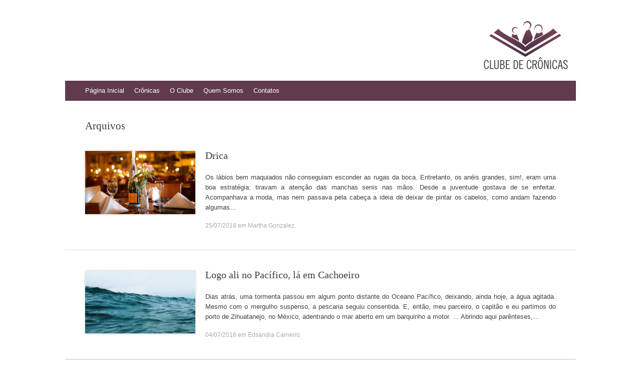

--- FILE ---
content_type: text/html; charset=UTF-8
request_url: https://www.clubedecronicas.com.br/2018/07/
body_size: 8466
content:
<!DOCTYPE html>
<html lang="pt-BR">
<head>
<meta charset="UTF-8" />
<meta name="viewport" content="width=device-width, initial-scale=1" />
<title>julho | 2018 | clube de crônicas</title>
<link rel="profile" href="http://gmpg.org/xfn/11" />
<link rel="pingback" href="https://www.clubedecronicas.com.br/xmlrpc.php" />
<!--[if lt IE 9]>
<script src="https://www.clubedecronicas.com.br/wp-content/themes/expound/js/html5.js" type="text/javascript"></script>
<![endif]-->

<meta name='robots' content='max-image-preview:large' />
<link rel='dns-prefetch' href='//fonts.googleapis.com' />
<link rel='dns-prefetch' href='//s.w.org' />
<link rel="alternate" type="application/rss+xml" title="Feed para clube de crônicas &raquo;" href="https://www.clubedecronicas.com.br/feed/" />
<link rel="alternate" type="application/rss+xml" title="Feed de comentários para clube de crônicas &raquo;" href="https://www.clubedecronicas.com.br/comments/feed/" />
<script type="text/javascript">
window._wpemojiSettings = {"baseUrl":"https:\/\/s.w.org\/images\/core\/emoji\/14.0.0\/72x72\/","ext":".png","svgUrl":"https:\/\/s.w.org\/images\/core\/emoji\/14.0.0\/svg\/","svgExt":".svg","source":{"concatemoji":"https:\/\/www.clubedecronicas.com.br\/wp-includes\/js\/wp-emoji-release.min.js?ver=6.0.11"}};
/*! This file is auto-generated */
!function(e,a,t){var n,r,o,i=a.createElement("canvas"),p=i.getContext&&i.getContext("2d");function s(e,t){var a=String.fromCharCode,e=(p.clearRect(0,0,i.width,i.height),p.fillText(a.apply(this,e),0,0),i.toDataURL());return p.clearRect(0,0,i.width,i.height),p.fillText(a.apply(this,t),0,0),e===i.toDataURL()}function c(e){var t=a.createElement("script");t.src=e,t.defer=t.type="text/javascript",a.getElementsByTagName("head")[0].appendChild(t)}for(o=Array("flag","emoji"),t.supports={everything:!0,everythingExceptFlag:!0},r=0;r<o.length;r++)t.supports[o[r]]=function(e){if(!p||!p.fillText)return!1;switch(p.textBaseline="top",p.font="600 32px Arial",e){case"flag":return s([127987,65039,8205,9895,65039],[127987,65039,8203,9895,65039])?!1:!s([55356,56826,55356,56819],[55356,56826,8203,55356,56819])&&!s([55356,57332,56128,56423,56128,56418,56128,56421,56128,56430,56128,56423,56128,56447],[55356,57332,8203,56128,56423,8203,56128,56418,8203,56128,56421,8203,56128,56430,8203,56128,56423,8203,56128,56447]);case"emoji":return!s([129777,127995,8205,129778,127999],[129777,127995,8203,129778,127999])}return!1}(o[r]),t.supports.everything=t.supports.everything&&t.supports[o[r]],"flag"!==o[r]&&(t.supports.everythingExceptFlag=t.supports.everythingExceptFlag&&t.supports[o[r]]);t.supports.everythingExceptFlag=t.supports.everythingExceptFlag&&!t.supports.flag,t.DOMReady=!1,t.readyCallback=function(){t.DOMReady=!0},t.supports.everything||(n=function(){t.readyCallback()},a.addEventListener?(a.addEventListener("DOMContentLoaded",n,!1),e.addEventListener("load",n,!1)):(e.attachEvent("onload",n),a.attachEvent("onreadystatechange",function(){"complete"===a.readyState&&t.readyCallback()})),(e=t.source||{}).concatemoji?c(e.concatemoji):e.wpemoji&&e.twemoji&&(c(e.twemoji),c(e.wpemoji)))}(window,document,window._wpemojiSettings);
</script>
<style type="text/css">
img.wp-smiley,
img.emoji {
	display: inline !important;
	border: none !important;
	box-shadow: none !important;
	height: 1em !important;
	width: 1em !important;
	margin: 0 0.07em !important;
	vertical-align: -0.1em !important;
	background: none !important;
	padding: 0 !important;
}
</style>
	<link rel='stylesheet' id='scap.flashblock-css'  href='https://www.clubedecronicas.com.br/wp-content/plugins/compact-wp-audio-player/css/flashblock.css?ver=6.0.11' type='text/css' media='all' />
<link rel='stylesheet' id='scap.player-css'  href='https://www.clubedecronicas.com.br/wp-content/plugins/compact-wp-audio-player/css/player.css?ver=6.0.11' type='text/css' media='all' />
<link rel='stylesheet' id='wp-block-library-css'  href='https://www.clubedecronicas.com.br/wp-includes/css/dist/block-library/style.min.css?ver=6.0.11' type='text/css' media='all' />
<style id='global-styles-inline-css' type='text/css'>
body{--wp--preset--color--black: #000000;--wp--preset--color--cyan-bluish-gray: #abb8c3;--wp--preset--color--white: #ffffff;--wp--preset--color--pale-pink: #f78da7;--wp--preset--color--vivid-red: #cf2e2e;--wp--preset--color--luminous-vivid-orange: #ff6900;--wp--preset--color--luminous-vivid-amber: #fcb900;--wp--preset--color--light-green-cyan: #7bdcb5;--wp--preset--color--vivid-green-cyan: #00d084;--wp--preset--color--pale-cyan-blue: #8ed1fc;--wp--preset--color--vivid-cyan-blue: #0693e3;--wp--preset--color--vivid-purple: #9b51e0;--wp--preset--gradient--vivid-cyan-blue-to-vivid-purple: linear-gradient(135deg,rgba(6,147,227,1) 0%,rgb(155,81,224) 100%);--wp--preset--gradient--light-green-cyan-to-vivid-green-cyan: linear-gradient(135deg,rgb(122,220,180) 0%,rgb(0,208,130) 100%);--wp--preset--gradient--luminous-vivid-amber-to-luminous-vivid-orange: linear-gradient(135deg,rgba(252,185,0,1) 0%,rgba(255,105,0,1) 100%);--wp--preset--gradient--luminous-vivid-orange-to-vivid-red: linear-gradient(135deg,rgba(255,105,0,1) 0%,rgb(207,46,46) 100%);--wp--preset--gradient--very-light-gray-to-cyan-bluish-gray: linear-gradient(135deg,rgb(238,238,238) 0%,rgb(169,184,195) 100%);--wp--preset--gradient--cool-to-warm-spectrum: linear-gradient(135deg,rgb(74,234,220) 0%,rgb(151,120,209) 20%,rgb(207,42,186) 40%,rgb(238,44,130) 60%,rgb(251,105,98) 80%,rgb(254,248,76) 100%);--wp--preset--gradient--blush-light-purple: linear-gradient(135deg,rgb(255,206,236) 0%,rgb(152,150,240) 100%);--wp--preset--gradient--blush-bordeaux: linear-gradient(135deg,rgb(254,205,165) 0%,rgb(254,45,45) 50%,rgb(107,0,62) 100%);--wp--preset--gradient--luminous-dusk: linear-gradient(135deg,rgb(255,203,112) 0%,rgb(199,81,192) 50%,rgb(65,88,208) 100%);--wp--preset--gradient--pale-ocean: linear-gradient(135deg,rgb(255,245,203) 0%,rgb(182,227,212) 50%,rgb(51,167,181) 100%);--wp--preset--gradient--electric-grass: linear-gradient(135deg,rgb(202,248,128) 0%,rgb(113,206,126) 100%);--wp--preset--gradient--midnight: linear-gradient(135deg,rgb(2,3,129) 0%,rgb(40,116,252) 100%);--wp--preset--duotone--dark-grayscale: url('#wp-duotone-dark-grayscale');--wp--preset--duotone--grayscale: url('#wp-duotone-grayscale');--wp--preset--duotone--purple-yellow: url('#wp-duotone-purple-yellow');--wp--preset--duotone--blue-red: url('#wp-duotone-blue-red');--wp--preset--duotone--midnight: url('#wp-duotone-midnight');--wp--preset--duotone--magenta-yellow: url('#wp-duotone-magenta-yellow');--wp--preset--duotone--purple-green: url('#wp-duotone-purple-green');--wp--preset--duotone--blue-orange: url('#wp-duotone-blue-orange');--wp--preset--font-size--small: 13px;--wp--preset--font-size--medium: 20px;--wp--preset--font-size--large: 36px;--wp--preset--font-size--x-large: 42px;}.has-black-color{color: var(--wp--preset--color--black) !important;}.has-cyan-bluish-gray-color{color: var(--wp--preset--color--cyan-bluish-gray) !important;}.has-white-color{color: var(--wp--preset--color--white) !important;}.has-pale-pink-color{color: var(--wp--preset--color--pale-pink) !important;}.has-vivid-red-color{color: var(--wp--preset--color--vivid-red) !important;}.has-luminous-vivid-orange-color{color: var(--wp--preset--color--luminous-vivid-orange) !important;}.has-luminous-vivid-amber-color{color: var(--wp--preset--color--luminous-vivid-amber) !important;}.has-light-green-cyan-color{color: var(--wp--preset--color--light-green-cyan) !important;}.has-vivid-green-cyan-color{color: var(--wp--preset--color--vivid-green-cyan) !important;}.has-pale-cyan-blue-color{color: var(--wp--preset--color--pale-cyan-blue) !important;}.has-vivid-cyan-blue-color{color: var(--wp--preset--color--vivid-cyan-blue) !important;}.has-vivid-purple-color{color: var(--wp--preset--color--vivid-purple) !important;}.has-black-background-color{background-color: var(--wp--preset--color--black) !important;}.has-cyan-bluish-gray-background-color{background-color: var(--wp--preset--color--cyan-bluish-gray) !important;}.has-white-background-color{background-color: var(--wp--preset--color--white) !important;}.has-pale-pink-background-color{background-color: var(--wp--preset--color--pale-pink) !important;}.has-vivid-red-background-color{background-color: var(--wp--preset--color--vivid-red) !important;}.has-luminous-vivid-orange-background-color{background-color: var(--wp--preset--color--luminous-vivid-orange) !important;}.has-luminous-vivid-amber-background-color{background-color: var(--wp--preset--color--luminous-vivid-amber) !important;}.has-light-green-cyan-background-color{background-color: var(--wp--preset--color--light-green-cyan) !important;}.has-vivid-green-cyan-background-color{background-color: var(--wp--preset--color--vivid-green-cyan) !important;}.has-pale-cyan-blue-background-color{background-color: var(--wp--preset--color--pale-cyan-blue) !important;}.has-vivid-cyan-blue-background-color{background-color: var(--wp--preset--color--vivid-cyan-blue) !important;}.has-vivid-purple-background-color{background-color: var(--wp--preset--color--vivid-purple) !important;}.has-black-border-color{border-color: var(--wp--preset--color--black) !important;}.has-cyan-bluish-gray-border-color{border-color: var(--wp--preset--color--cyan-bluish-gray) !important;}.has-white-border-color{border-color: var(--wp--preset--color--white) !important;}.has-pale-pink-border-color{border-color: var(--wp--preset--color--pale-pink) !important;}.has-vivid-red-border-color{border-color: var(--wp--preset--color--vivid-red) !important;}.has-luminous-vivid-orange-border-color{border-color: var(--wp--preset--color--luminous-vivid-orange) !important;}.has-luminous-vivid-amber-border-color{border-color: var(--wp--preset--color--luminous-vivid-amber) !important;}.has-light-green-cyan-border-color{border-color: var(--wp--preset--color--light-green-cyan) !important;}.has-vivid-green-cyan-border-color{border-color: var(--wp--preset--color--vivid-green-cyan) !important;}.has-pale-cyan-blue-border-color{border-color: var(--wp--preset--color--pale-cyan-blue) !important;}.has-vivid-cyan-blue-border-color{border-color: var(--wp--preset--color--vivid-cyan-blue) !important;}.has-vivid-purple-border-color{border-color: var(--wp--preset--color--vivid-purple) !important;}.has-vivid-cyan-blue-to-vivid-purple-gradient-background{background: var(--wp--preset--gradient--vivid-cyan-blue-to-vivid-purple) !important;}.has-light-green-cyan-to-vivid-green-cyan-gradient-background{background: var(--wp--preset--gradient--light-green-cyan-to-vivid-green-cyan) !important;}.has-luminous-vivid-amber-to-luminous-vivid-orange-gradient-background{background: var(--wp--preset--gradient--luminous-vivid-amber-to-luminous-vivid-orange) !important;}.has-luminous-vivid-orange-to-vivid-red-gradient-background{background: var(--wp--preset--gradient--luminous-vivid-orange-to-vivid-red) !important;}.has-very-light-gray-to-cyan-bluish-gray-gradient-background{background: var(--wp--preset--gradient--very-light-gray-to-cyan-bluish-gray) !important;}.has-cool-to-warm-spectrum-gradient-background{background: var(--wp--preset--gradient--cool-to-warm-spectrum) !important;}.has-blush-light-purple-gradient-background{background: var(--wp--preset--gradient--blush-light-purple) !important;}.has-blush-bordeaux-gradient-background{background: var(--wp--preset--gradient--blush-bordeaux) !important;}.has-luminous-dusk-gradient-background{background: var(--wp--preset--gradient--luminous-dusk) !important;}.has-pale-ocean-gradient-background{background: var(--wp--preset--gradient--pale-ocean) !important;}.has-electric-grass-gradient-background{background: var(--wp--preset--gradient--electric-grass) !important;}.has-midnight-gradient-background{background: var(--wp--preset--gradient--midnight) !important;}.has-small-font-size{font-size: var(--wp--preset--font-size--small) !important;}.has-medium-font-size{font-size: var(--wp--preset--font-size--medium) !important;}.has-large-font-size{font-size: var(--wp--preset--font-size--large) !important;}.has-x-large-font-size{font-size: var(--wp--preset--font-size--x-large) !important;}
</style>
<link rel='stylesheet' id='et_monarch-open-sans-css'  href='https://fonts.googleapis.com/css?family=Open+Sans:400,700' type='text/css' media='all' />
<link rel='stylesheet' id='et_monarch-css-css'  href='https://www.clubedecronicas.com.br/wp-content/plugins/monarch/css/style.css?ver=1.2.3' type='text/css' media='all' />
<link rel='stylesheet' id='prtfl_stylesheet-css'  href='https://www.clubedecronicas.com.br/wp-content/plugins/portfolio/css/style.css?ver=2.58' type='text/css' media='all' />
<link rel='stylesheet' id='prtfl_lightbox_stylesheet-css'  href='https://www.clubedecronicas.com.br/wp-content/plugins/portfolio/fancybox/jquery.fancybox.min.css?ver=2.58' type='text/css' media='all' />
<link rel='stylesheet' id='essential-grid-plugin-settings-css'  href='https://www.clubedecronicas.com.br/wp-content/plugins/essential-grid/public/assets/css/settings.css?ver=1.1.0' type='text/css' media='all' />
<link rel='stylesheet' id='tp-open-sans-css'  href='https://fonts.googleapis.com/css?family=Open+Sans%3A300%2C400%2C600%2C700%2C800&#038;ver=6.0.11' type='text/css' media='all' />
<link rel='stylesheet' id='tp-raleway-css'  href='https://fonts.googleapis.com/css?family=Raleway%3A100%2C200%2C300%2C400%2C500%2C600%2C700%2C800%2C900&#038;ver=6.0.11' type='text/css' media='all' />
<link rel='stylesheet' id='tp-droid-serif-css'  href='https://fonts.googleapis.com/css?family=Droid+Serif%3A400%2C700&#038;ver=6.0.11' type='text/css' media='all' />
<link rel='stylesheet' id='expound-style-css'  href='https://www.clubedecronicas.com.br/wp-content/themes/expound/style.css?ver=20140129' type='text/css' media='all' />
<style id='akismet-widget-style-inline-css' type='text/css'>

			.a-stats {
				--akismet-color-mid-green: #357b49;
				--akismet-color-white: #fff;
				--akismet-color-light-grey: #f6f7f7;

				max-width: 350px;
				width: auto;
			}

			.a-stats * {
				all: unset;
				box-sizing: border-box;
			}

			.a-stats strong {
				font-weight: 600;
			}

			.a-stats a.a-stats__link,
			.a-stats a.a-stats__link:visited,
			.a-stats a.a-stats__link:active {
				background: var(--akismet-color-mid-green);
				border: none;
				box-shadow: none;
				border-radius: 8px;
				color: var(--akismet-color-white);
				cursor: pointer;
				display: block;
				font-family: -apple-system, BlinkMacSystemFont, 'Segoe UI', 'Roboto', 'Oxygen-Sans', 'Ubuntu', 'Cantarell', 'Helvetica Neue', sans-serif;
				font-weight: 500;
				padding: 12px;
				text-align: center;
				text-decoration: none;
				transition: all 0.2s ease;
			}

			/* Extra specificity to deal with TwentyTwentyOne focus style */
			.widget .a-stats a.a-stats__link:focus {
				background: var(--akismet-color-mid-green);
				color: var(--akismet-color-white);
				text-decoration: none;
			}

			.a-stats a.a-stats__link:hover {
				filter: brightness(110%);
				box-shadow: 0 4px 12px rgba(0, 0, 0, 0.06), 0 0 2px rgba(0, 0, 0, 0.16);
			}

			.a-stats .count {
				color: var(--akismet-color-white);
				display: block;
				font-size: 1.5em;
				line-height: 1.4;
				padding: 0 13px;
				white-space: nowrap;
			}
		
</style>
<script type='text/javascript' src='https://www.clubedecronicas.com.br/wp-content/plugins/compact-wp-audio-player/js/soundmanager2-nodebug-jsmin.js?ver=6.0.11' id='scap.soundmanager2-js'></script>
<script type='text/javascript' src='https://www.clubedecronicas.com.br/wp-includes/js/jquery/jquery.min.js?ver=3.6.0' id='jquery-core-js'></script>
<script type='text/javascript' src='https://www.clubedecronicas.com.br/wp-includes/js/jquery/jquery-migrate.min.js?ver=3.3.2' id='jquery-migrate-js'></script>
<script type='text/javascript' src='https://www.clubedecronicas.com.br/wp-content/plugins/essential-grid/public/assets/js/lightbox.js?ver=1.1.0' id='themepunchboxext-js'></script>
<script type='text/javascript' src='https://www.clubedecronicas.com.br/wp-content/plugins/essential-grid/public/assets/js/jquery.themepunch.tools.min.js?ver=1.1.0' id='tp-tools-js'></script>
<script type='text/javascript' src='https://www.clubedecronicas.com.br/wp-content/plugins/essential-grid/public/assets/js/jquery.themepunch.essential.min.js?ver=1.1.0' id='essential-grid-essential-grid-script-js'></script>
<script type='text/javascript' src='https://www.clubedecronicas.com.br/wp-content/sedlex/inline_scripts/0204744717c54d9f72e7c570a32bafdbde45a40e.js?ver=20260117' id='sedlex_scripts-js'></script>
<link rel="https://api.w.org/" href="https://www.clubedecronicas.com.br/wp-json/" /><link rel="EditURI" type="application/rsd+xml" title="RSD" href="https://www.clubedecronicas.com.br/xmlrpc.php?rsd" />
<link rel="wlwmanifest" type="application/wlwmanifest+xml" href="https://www.clubedecronicas.com.br/wp-includes/wlwmanifest.xml" /> 
<meta name="generator" content="WordPress 6.0.11" />
<style type="text/css" id="et-social-custom-css">
				 
			</style><link rel="shortcut icon" href="http://www.clubedecronicas.com.br/wp-content/uploads/2015/07/favicon.ico" >
	<style type="text/css">
	        .site-title a,
        .site-title a:hover,
        .site-description {
			color: #c9c9c9;
        }
	
		</style>
	<style type="text/css" id="custom-background-css">
body.custom-background { background-color: #ffffff; }
</style>
	<!-- ## NXS/OG ## --><!-- ## NXSOGTAGS ## --><!-- ## NXS/OG ## -->
</head>

<body class="archive date custom-background et_monarch prtfl_ group-blog expound-full-width">
<script>
  window.fbAsyncInit = function() {
    FB.init({
      appId      : '1446423505666719',
      xfbml      : true,
      version    : 'v2.4'
    });
  };

  (function(d, s, id){
     var js, fjs = d.getElementsByTagName(s)[0];
     if (d.getElementById(id)) {return;}
     js = d.createElement(s); js.id = id;
     js.src = "//connect.facebook.net/en_US/sdk.js";
     fjs.parentNode.insertBefore(js, fjs);
   }(document, 'script', 'facebook-jssdk'));
</script>
<div id="page" class="hfeed site">
		<header id="masthead" class="site-header" role="banner">
		<div class="site-branding">
			<div class="site-title-group">
				<h1 class="site-title"><a href="https://www.clubedecronicas.com.br/"><img width="200" height="100" src="http://clubedecronicas.com.br/wp-content/uploads/2014/11/logo.png"/></a></h1>
				<h2 class="site-description"></h2>
			</div>
		</div>

		<nav id="site-navigation" class="navigation-main" role="navigation">
			<h1 class="menu-toggle">Menu</h1>
			<a class="skip-link screen-reader-text" href="#content">Pular para o conteúdo</a>

			<div class="menu-principal-container"><ul id="menu-principal" class="menu"><li id="menu-item-78" class="menu-item menu-item-type-custom menu-item-object-custom menu-item-home menu-item-78"><a href="http://www.clubedecronicas.com.br/">Página Inicial</a></li>
<li id="menu-item-20" class="menu-item menu-item-type-post_type menu-item-object-page menu-item-home menu-item-has-children menu-item-20"><a href="https://www.clubedecronicas.com.br/cronicas/">Crônicas</a>
<ul class="sub-menu">
	<li id="menu-item-87" class="menu-item menu-item-type-post_type menu-item-object-page menu-item-87"><a href="https://www.clubedecronicas.com.br/cronicas/cristina/">Cristina</a></li>
	<li id="menu-item-88" class="menu-item menu-item-type-post_type menu-item-object-page menu-item-88"><a href="https://www.clubedecronicas.com.br/cronicas/edsandra/">Edsandra</a></li>
	<li id="menu-item-89" class="menu-item menu-item-type-post_type menu-item-object-page menu-item-89"><a href="https://www.clubedecronicas.com.br/cronicas/martha/">Martha</a></li>
	<li id="menu-item-95" class="menu-item menu-item-type-post_type menu-item-object-page menu-item-95"><a href="https://www.clubedecronicas.com.br/cronicas/convidados/">Convidados</a></li>
</ul>
</li>
<li id="menu-item-75" class="menu-item menu-item-type-post_type menu-item-object-page menu-item-75"><a href="https://www.clubedecronicas.com.br/o-clube/">O Clube</a></li>
<li id="menu-item-77" class="menu-item menu-item-type-post_type menu-item-object-page menu-item-77"><a href="https://www.clubedecronicas.com.br/quem-somos/">Quem Somos</a></li>
<li id="menu-item-18" class="menu-item menu-item-type-post_type menu-item-object-page menu-item-18"><a href="https://www.clubedecronicas.com.br/contatos/">Contatos</a></li>
</ul></div>								</nav><!-- #site-navigation -->
	</header><!-- #masthead -->
	
	<div id="main" class="site-main">

	<div id="primary" class="content-area">
		<div id="content" class="site-content" role="main">
		<h2 style="padding:40px 0 0 40px;font-size:1.6em;">Arquivos</h2>

			
				
<article id="post-2160" class="post-2160 post type-post status-publish format-standard has-post-thumbnail hentry category-martha tag-idosa tag-medico tag-meia-idade">

		<div class="entry-thumbnail">
		<a href="https://www.clubedecronicas.com.br/drica/"><img width="220" height="126" src="https://www.clubedecronicas.com.br/wp-content/uploads/2018/07/jantar-drica-220x126.png" class="attachment-post-thumbnail size-post-thumbnail wp-post-image" alt="" /></a>
	</div>
	
	<header class="entry-header">
		<h1 class="entry-title"><a href="https://www.clubedecronicas.com.br/drica/" rel="bookmark">Drica</a></h1>
	</header><!-- .entry-header -->

	<div class="entry-summary">
		<p>Os lábios bem maquiados não conseguiam esconder as rugas da boca. Entretanto, os anéis grandes, sim!, eram uma boa estratégia: tiravam a atenção das manchas senis nas mãos. Desde a juventude gostava de se enfeitar. Acompanhava a moda, mas nem passava pela cabeça a ideia de deixar de pintar os cabelos, como andam fazendo algumas&hellip;</p>
	</div><!-- .entry-summary -->

	<footer class="entry-meta" name="mrock">
		<a class="entry-date" href="https://www.clubedecronicas.com.br/drica/">25/07/2018</a> em Martha Gonzalez.	</footer><!-- .entry-meta -->
</article><!-- #post-## -->

				
			
				
<article id="post-2153" class="post-2153 post type-post status-publish format-standard has-post-thumbnail hentry category-edsandra tag-cachoeiro-de-itapemirim tag-edsandra-carneiro tag-infancia tag-lembrancas tag-marataizes tag-mexico tag-oceano-pacifico tag-recordacoes tag-zihuatanejo">

		<div class="entry-thumbnail">
		<a href="https://www.clubedecronicas.com.br/logo-ali-no-pacifico-la-em-cachoeiro/"><img width="220" height="126" src="https://www.clubedecronicas.com.br/wp-content/uploads/2018/07/thierry-meier-219007-unsplash-ClubeCronicas-logo_ali_no_pacifico-220x126.jpg" class="attachment-post-thumbnail size-post-thumbnail wp-post-image" alt="" loading="lazy" srcset="https://www.clubedecronicas.com.br/wp-content/uploads/2018/07/thierry-meier-219007-unsplash-ClubeCronicas-logo_ali_no_pacifico-220x126.jpg 220w, https://www.clubedecronicas.com.br/wp-content/uploads/2018/07/thierry-meier-219007-unsplash-ClubeCronicas-logo_ali_no_pacifico-450x260.jpg 450w" sizes="(max-width: 220px) 100vw, 220px" /></a>
	</div>
	
	<header class="entry-header">
		<h1 class="entry-title"><a href="https://www.clubedecronicas.com.br/logo-ali-no-pacifico-la-em-cachoeiro/" rel="bookmark">Logo ali no Pacífico, lá em Cachoeiro</a></h1>
	</header><!-- .entry-header -->

	<div class="entry-summary">
		<p>Dias atrás, uma tormenta passou em algum ponto distante do Oceano Pacífico, deixando, ainda hoje, a água agitada. Mesmo com o mergulho suspenso, a pescaria seguiu consentida. E, então, meu parceiro, o capitão e eu partimos do porto de Zihuatanejo, no México, adentrando o mar aberto em um barquinho a motor. &#8230; Abrindo aqui parênteses,&hellip;</p>
	</div><!-- .entry-summary -->

	<footer class="entry-meta" name="mrock">
		<a class="entry-date" href="https://www.clubedecronicas.com.br/logo-ali-no-pacifico-la-em-cachoeiro/">04/07/2018</a> em Edsandra Carneiro.	</footer><!-- .entry-meta -->
</article><!-- #post-## -->

				
			
		</div><!-- #content -->
	</div><!-- #primary -->

	<div id="secondary" class="widget-area" role="complementary">
							</div><!-- #secondary -->
	</div><!-- #main -->

	<footer id="colophon" class="site-footer" role="contentinfo">
<!-- mrock changed here -->
<div class="posts-bottom">
</div>
<div class="rodapes">
		<div class="rodape-1" style="display:table-cell;">
		<li id="text-3" class="widget-ímpar widget primeiro widget-1 widget widget_text">			<div class="textwidget">Clube de Crônicas</br>
Vitória, Brasil</br>
Amsterdam, Holanda</br>
<a href="mailto:contato@clubedecronicas.com.br">contato@clubedecronicas.com.br</a></br></br>
<a style="float:left; margin:0 10px 0 0;" target="_blank" href="https://www.facebook.com/pages/Clube-de-Cr%C3%B4nicas/1589268261356072?ref=hl" rel="noopener"><img src="http://www.clubedecronicas.com.br/wp-content/uploads/2014/12/icon-face.png"/></a>
<a style="float:left; margin:0 10px 0 0" target="_blank" href="https://twitter.com/clubedecronicas" rel="noopener"><img src="http://www.clubedecronicas.com.br/wp-content/uploads/2014/12/icon-twiter.png"/></a>
<a style="float:left; margin:0 10px 0 0" target="_blank" href="https://www.youtube.com/channel/UCdRg9lSLDtjG6pDvqT8Wq0g" rel="noopener"><img src="http://www.clubedecronicas.com.br/wp-content/uploads/2014/12/icon-youtube.png"/></a>



</div>
		</li>
<li id="fblikebox_widget_shortcode-3" class="widget-even último widget widget-2 widget widget_fblikebox_widget_shortcode"><h2 class="widgettitle"></h2>
		<div id="fb-root"></div>
		<script>
		  window.fbAsyncInit = function() {
			FB.init({
			  appId      : '846720078759202',
			  xfbml      : true,
			  version    : 'v2.4'
			});
		  };
		(function(d, s, id) {
		  var js, fjs = d.getElementsByTagName(s)[0];
		  if (d.getElementById(id)) return;
		  js = d.createElement(s); js.id = id;
		  js.src = "//connect.facebook.net/en_US/sdk.js#xfbml=1&version=v2.4&appId=846720078759202";
		  fjs.parentNode.insertBefore(js, fjs);
		}(document, 'script', 'facebook-jssdk'));
		</script>

		<div class="fb-page" data-href="https://www.facebook.com/clubedecronicas" data-width="250" data-height="" data-small-header="false" data-adapt-container-width="false" data-hide-cover="false" data-show-facepile="false" data-show-posts="false"><div class="fb-xfbml-parse-ignore"><blockquote cite="https://www.facebook.com/facebook"><a href="https://www.facebook.com/facebook">Facebook</a></blockquote></div></div>
				</li>
		</div>
		<div class="rodape-2" style="display:table-cell;">
		<li id="archives-3" class="widget-ímpar último widget widget primeiro widget-1 widget widget_archive"><h2 class="widgettitle">Arquivos</h2>

			<ul>
					<li><a href='https://www.clubedecronicas.com.br/2021/02/'>fevereiro 2021</a>&nbsp;(2)</li>
	<li><a href='https://www.clubedecronicas.com.br/2020/12/'>dezembro 2020</a>&nbsp;(2)</li>
	<li><a href='https://www.clubedecronicas.com.br/2020/11/'>novembro 2020</a>&nbsp;(2)</li>
	<li><a href='https://www.clubedecronicas.com.br/2020/10/'>outubro 2020</a>&nbsp;(2)</li>
	<li><a href='https://www.clubedecronicas.com.br/2020/09/'>setembro 2020</a>&nbsp;(2)</li>
	<li><a href='https://www.clubedecronicas.com.br/2020/08/'>agosto 2020</a>&nbsp;(2)</li>
	<li><a href='https://www.clubedecronicas.com.br/2020/07/'>julho 2020</a>&nbsp;(2)</li>
	<li><a href='https://www.clubedecronicas.com.br/2020/06/'>junho 2020</a>&nbsp;(4)</li>
	<li><a href='https://www.clubedecronicas.com.br/2020/05/'>maio 2020</a>&nbsp;(3)</li>
	<li><a href='https://www.clubedecronicas.com.br/2020/04/'>abril 2020</a>&nbsp;(10)</li>
	<li><a href='https://www.clubedecronicas.com.br/2020/03/'>março 2020</a>&nbsp;(7)</li>
	<li><a href='https://www.clubedecronicas.com.br/2020/02/'>fevereiro 2020</a>&nbsp;(19)</li>
	<li><a href='https://www.clubedecronicas.com.br/2019/01/'>janeiro 2019</a>&nbsp;(1)</li>
	<li><a href='https://www.clubedecronicas.com.br/2018/10/'>outubro 2018</a>&nbsp;(2)</li>
	<li><a href='https://www.clubedecronicas.com.br/2018/09/'>setembro 2018</a>&nbsp;(3)</li>
	<li><a href='https://www.clubedecronicas.com.br/2018/07/' aria-current="page">julho 2018</a>&nbsp;(2)</li>
	<li><a href='https://www.clubedecronicas.com.br/2018/06/'>junho 2018</a>&nbsp;(3)</li>
	<li><a href='https://www.clubedecronicas.com.br/2018/05/'>maio 2018</a>&nbsp;(1)</li>
	<li><a href='https://www.clubedecronicas.com.br/2018/04/'>abril 2018</a>&nbsp;(3)</li>
	<li><a href='https://www.clubedecronicas.com.br/2018/03/'>março 2018</a>&nbsp;(2)</li>
	<li><a href='https://www.clubedecronicas.com.br/2018/02/'>fevereiro 2018</a>&nbsp;(1)</li>
	<li><a href='https://www.clubedecronicas.com.br/2018/01/'>janeiro 2018</a>&nbsp;(3)</li>
	<li><a href='https://www.clubedecronicas.com.br/2017/12/'>dezembro 2017</a>&nbsp;(3)</li>
	<li><a href='https://www.clubedecronicas.com.br/2017/11/'>novembro 2017</a>&nbsp;(2)</li>
	<li><a href='https://www.clubedecronicas.com.br/2017/10/'>outubro 2017</a>&nbsp;(3)</li>
	<li><a href='https://www.clubedecronicas.com.br/2017/09/'>setembro 2017</a>&nbsp;(3)</li>
	<li><a href='https://www.clubedecronicas.com.br/2017/08/'>agosto 2017</a>&nbsp;(5)</li>
	<li><a href='https://www.clubedecronicas.com.br/2017/07/'>julho 2017</a>&nbsp;(4)</li>
	<li><a href='https://www.clubedecronicas.com.br/2017/06/'>junho 2017</a>&nbsp;(4)</li>
	<li><a href='https://www.clubedecronicas.com.br/2017/05/'>maio 2017</a>&nbsp;(4)</li>
	<li><a href='https://www.clubedecronicas.com.br/2017/04/'>abril 2017</a>&nbsp;(2)</li>
	<li><a href='https://www.clubedecronicas.com.br/2017/03/'>março 2017</a>&nbsp;(5)</li>
	<li><a href='https://www.clubedecronicas.com.br/2017/02/'>fevereiro 2017</a>&nbsp;(4)</li>
	<li><a href='https://www.clubedecronicas.com.br/2017/01/'>janeiro 2017</a>&nbsp;(7)</li>
	<li><a href='https://www.clubedecronicas.com.br/2016/12/'>dezembro 2016</a>&nbsp;(4)</li>
	<li><a href='https://www.clubedecronicas.com.br/2016/11/'>novembro 2016</a>&nbsp;(6)</li>
	<li><a href='https://www.clubedecronicas.com.br/2016/10/'>outubro 2016</a>&nbsp;(5)</li>
	<li><a href='https://www.clubedecronicas.com.br/2016/09/'>setembro 2016</a>&nbsp;(5)</li>
	<li><a href='https://www.clubedecronicas.com.br/2016/08/'>agosto 2016</a>&nbsp;(6)</li>
	<li><a href='https://www.clubedecronicas.com.br/2016/07/'>julho 2016</a>&nbsp;(6)</li>
	<li><a href='https://www.clubedecronicas.com.br/2016/06/'>junho 2016</a>&nbsp;(8)</li>
	<li><a href='https://www.clubedecronicas.com.br/2016/05/'>maio 2016</a>&nbsp;(7)</li>
	<li><a href='https://www.clubedecronicas.com.br/2016/04/'>abril 2016</a>&nbsp;(5)</li>
	<li><a href='https://www.clubedecronicas.com.br/2016/03/'>março 2016</a>&nbsp;(7)</li>
	<li><a href='https://www.clubedecronicas.com.br/2016/02/'>fevereiro 2016</a>&nbsp;(7)</li>
	<li><a href='https://www.clubedecronicas.com.br/2016/01/'>janeiro 2016</a>&nbsp;(5)</li>
	<li><a href='https://www.clubedecronicas.com.br/2015/12/'>dezembro 2015</a>&nbsp;(7)</li>
	<li><a href='https://www.clubedecronicas.com.br/2015/11/'>novembro 2015</a>&nbsp;(7)</li>
	<li><a href='https://www.clubedecronicas.com.br/2015/10/'>outubro 2015</a>&nbsp;(13)</li>
	<li><a href='https://www.clubedecronicas.com.br/2015/09/'>setembro 2015</a>&nbsp;(14)</li>
	<li><a href='https://www.clubedecronicas.com.br/2015/08/'>agosto 2015</a>&nbsp;(13)</li>
	<li><a href='https://www.clubedecronicas.com.br/2015/07/'>julho 2015</a>&nbsp;(8)</li>
			</ul>

			</li>
		</div>
</div>
<!-- mrock changed here eof -->

		<div class="site-info">
			@ 2015 - todos os direitos reservados - desenvolvido por <a href="http://greenlightcomunicacao.com/" rel="designer">Green Light Comunicação</a>		</div><!-- .site-info -->
	</footer><!-- #colophon -->
</div><!-- #page -->


<!-- WP Audio player plugin v1.9.15 - https://www.tipsandtricks-hq.com/wordpress-audio-music-player-plugin-4556/ -->
    <script type="text/javascript">
        soundManager.useFlashBlock = true; // optional - if used, required flashblock.css
        soundManager.url = 'https://www.clubedecronicas.com.br/wp-content/plugins/compact-wp-audio-player/swf/soundmanager2.swf';
        function play_mp3(flg, ids, mp3url, volume, loops)
        {
            //Check the file URL parameter value
            var pieces = mp3url.split("|");
            if (pieces.length > 1) {//We have got an .ogg file too
                mp3file = pieces[0];
                oggfile = pieces[1];
                //set the file URL to be an array with the mp3 and ogg file
                mp3url = new Array(mp3file, oggfile);
            }

            soundManager.createSound({
                id: 'btnplay_' + ids,
                volume: volume,
                url: mp3url
            });

            if (flg == 'play') {
                    soundManager.play('btnplay_' + ids, {
                    onfinish: function() {
                        if (loops == 'true') {
                            loopSound('btnplay_' + ids);
                        }
                        else {
                            document.getElementById('btnplay_' + ids).style.display = 'inline';
                            document.getElementById('btnstop_' + ids).style.display = 'none';
                        }
                    }
                });
            }
            else if (flg == 'stop') {
    //soundManager.stop('btnplay_'+ids);
                soundManager.pause('btnplay_' + ids);
            }
        }
        function show_hide(flag, ids)
        {
            if (flag == 'play') {
                document.getElementById('btnplay_' + ids).style.display = 'none';
                document.getElementById('btnstop_' + ids).style.display = 'inline';
            }
            else if (flag == 'stop') {
                document.getElementById('btnplay_' + ids).style.display = 'inline';
                document.getElementById('btnstop_' + ids).style.display = 'none';
            }
        }
        function loopSound(soundID)
        {
            window.setTimeout(function() {
                soundManager.play(soundID, {onfinish: function() {
                        loopSound(soundID);
                    }});
            }, 1);
        }
        function stop_all_tracks()
        {
            soundManager.stopAll();
            var inputs = document.getElementsByTagName("input");
            for (var i = 0; i < inputs.length; i++) {
                if (inputs[i].id.indexOf("btnplay_") == 0) {
                    inputs[i].style.display = 'inline';//Toggle the play button
                }
                if (inputs[i].id.indexOf("btnstop_") == 0) {
                    inputs[i].style.display = 'none';//Hide the stop button
                }
            }
        }
    </script>
    <script type='text/javascript' src='https://www.clubedecronicas.com.br/wp-content/plugins/monarch/js/idle-timer.min.js?ver=1.2.3' id='et_monarch-idle-js'></script>
<script type='text/javascript' id='et_monarch-custom-js-js-extra'>
/* <![CDATA[ */
var monarchSettings = {"ajaxurl":"https:\/\/www.clubedecronicas.com.br\/wp-admin\/admin-ajax.php","pageurl":"","stats_nonce":"7eec391714","share_counts":"a7c219940c","follow_counts":"452d0df6f7","total_counts":"d62c117047","media_single":"a8b17ef887","media_total":"e2cb18bb06","generate_all_window_nonce":"fa9e47903c","no_img_message":"No images available for sharing on this page"};
/* ]]> */
</script>
<script type='text/javascript' src='https://www.clubedecronicas.com.br/wp-content/plugins/monarch/js/custom.js?ver=1.2.3' id='et_monarch-custom-js-js'></script>
<script type='text/javascript' src='https://www.clubedecronicas.com.br/wp-content/themes/expound/js/navigation.js?ver=20120206' id='expound-navigation-js'></script>
<script type='text/javascript' src='https://www.clubedecronicas.com.br/wp-content/themes/expound/js/skip-link-focus-fix.js?ver=20130115' id='expound-skip-link-focus-fix-js'></script>

</body>
</html>

--- FILE ---
content_type: text/html; charset=UTF-8
request_url: https://www.clubedecronicas.com.br/wp-admin/admin-ajax.php
body_size: -212
content:
5f2e6dc81fb9ea19c417a043c81bd849e77b0960,1

--- FILE ---
content_type: text/css
request_url: https://www.clubedecronicas.com.br/wp-content/themes/expound/style.css?ver=20140129
body_size: 3293
content:
/*
Theme Name: Expound
Author: Konstantin Kovshenin
Author URI: http://kovshenin.com
Description: An awesome magazine theme for your WordPress site. Responsive layout, post thumbnails support, featured posts, an easy-to-use social menu and much more.
Version: 2.0.1
License: GNU General Public License
License URI: license.txt
Tags: black, blue, white, light, one-column, two-columns, right-sidebar, editor-style, responsive-layout, custom-header, flexible-header, custom-background, featured-images, custom-menu, post-formats, sticky-post, threaded-comments, translation-ready, full-width-template, buddypress

This theme, like WordPress, is licensed under the GPL.

Expound is based on Underscores http://underscores.me/, (C) 2012-2013 Automattic, Inc.
*/

@import url('css/reset.css');
@import url('css/expound.css?v=20140129');

/* 20141208 custom code ---------- */
.rodapes { width:100%;display:table;margin-bottom:20px; }
.rodape-1 { width:48%;border-right:1px solid black; }
.rodape-2 { width:47%;padding-left:1%; }
.rodapes .widget.widget_text,.rodapes .widget.widget_archive { list-style:none; }

@media only screen and ( min-width: 200px ) and ( max-width: 599px ) {
.rodape-1 { display:block !important;border:none;margin-bottom:15px; }
.rodape-2 { display:block !important;padding:0; }
}

/* 20150629 custom code ---------- */
.featured-content-secondary { box-sizing:border-box; }
.featured-content-secondary article { width:22%;margin:0;margin-right:4%;box-sizing:border-box; }
.featured-content-secondary article:nth-child(4) { margin:0; }
.site-content [class*="navigation"] { margin-bottom:0; }
.site-footer { color:#666;padding-top:20px;border-top:1px solid #DDD; }
.posts-bottom { width:100%;float:left;border-bottom:3px solid #DDD; }
.posts-bottom { margin-bottom:20px; }
.posts-bottom .widget_monarchwidget { float:left !important; }
.posts-bottom,.posts-bottom li { box-sizing:border-box; }
.posts-bottom .widget { list-style:none; }
.posts-bottom .link-deste-post .textwidget { padding:6px;border:1px solid #CCC;border-radius:5px; }
.posts-bottom .link-deste-post .widgettitle { margin-bottom:6px; }
.posts-bottom .widget_monarchwidget .widgettitle { margin-bottom:6px; }
.et_social_inline:before { content:'Compartilhar';margin-bottom:6px;font-size:16px;display:block; }
.posts-bottom .textwidget { overflow:hidden; }
.author { cursor:default; }

/* Responsive ---------- */
@media (min-width:768px) {
.posts-bottom li { width:33%;float:left; }
.posts-bottom li:nth-child(1),.posts-bottom li:nth-child(2) { padding-right:3%; }
.posts-bottom li:nth-child(3) { padding-right:0; }
.single .site-content article { width:75%;display:block;margin:0 auto; }
}
@media only screen and ( min-width: 600px ) and ( max-width: 767px ) {
.posts-bottom li:nth-child(1) { width:100%;float:none;display:block; }
.posts-bottom li:nth-child(2) { width:50%;float:left;padding-right:3%; }
.posts-bottom li:nth-child(3) { width:50%;float:left; }
.single .site-content article { width:85%;display:block;margin:0 auto;padding:30px 0 !important; }
}
@media (max-width:599px) {
.posts-bottom li { width:100%;float:none;display:block; }
.single .site-content article { width:95%;display:block;margin:0 auto;padding-right:0 !important;padding-left:0 !important; }
.single .site-content article .entry-content p { font-size:14px;line-height:1.4em; }
}

.form-allowed-tags { display:none; }

--- FILE ---
content_type: text/css
request_url: https://www.clubedecronicas.com.br/wp-content/themes/expound/css/expound.css?v=20140129
body_size: 29746
content:
body {
  background: #333;
  /*background: #999;*/

  font: 13px/20px Arial, sans-serif;
  font-weight: 300;
}
pre,
code,
kbd,
tt,
var {
  font: 12px/20px Consolas, Monaco, Lucida Console, monospace;
}
pre {
  word-wrap: normal;
  margin-bottom: 20px;
  padding: 15px 20px;
  background: #f5f5f5;
  overflow: auto;
  max-width: 100%;
}
a {
  color: #6D4257;
}
a:visited {
  color: #6D4257;
}
a:active {
  color: #462B39;
}
a:hover {
  color: #3a3a3a;
}
#page {
  background: white;
  width: 1020px;
  margin: 40px auto;
}
.site-footer {
  clear: both;
  padding: 40px 40px;
  color: #aaaaaa;
}
.site-footer a {
  color: #aaaaaa;
}
.site-footer a:hover {
  color: #6D4257;
}
.site-header .site-branding {
  position: relative;
}
.site-title-group {
	margin-bottom:15px;
}
.site-title {
  font-size: 34px;
  line-height: 34px;
  float:right;
}
.site-title a {
  text-decoration: none;
  color: #3a3a3a;
}
.site-title a:hover {
  color: #6D4257;
}
.site-title a {
  display: block;
}
.site-description {
  font: 13px/20px "Helvetica Neue", Helvetica, Arial, sans-serif;
  font-weight: 300;
  color: #878787;
}
.expound-custom-header,
.expound-custom-header img {
  display: block;
  float: left;
  position: absolute;
  width: 100%;
  top: 0;
}
.site-header .menu-toggle {
  background: #603A4D;
  color: white;
  font: 13px/20px "Helvetica Neue", Helvetica, Arial, sans-serif;
  font-weight: 300;
  padding: 10px 22px;
  margin: 0;
}
.site-header .menu-toggle:hover {
  background: #603A4D;
}
.site-header .menu-toggle:before {
  content: '\2261';
  font-size: 14px;
  margin-right: 10px;
}
.navigation-main {
  background: #603A4D;
  /* Old social menu */

}
.navigation-main ul {
  margin: 0 30px;
  position: relative;
  z-index: 9990;
}
.navigation-main a {
  color: white;
  padding: 10px;
  position: relative;
}
.navigation-main li {
  background: #603A4D;
}
.navigation-main li:hover {
  background: #6D4257;
}
.navigation-main ul > .current_page_item,
.navigation-main ul > .current-menu-item,
.navigation-main ul > .current-post-ancestor,
.navigation-main ul > .current-menu-ancestor,
.navigation-main ul > .current-menu-parent,
.navigation-main ul > .current-post-parent {
  background: #6D4257;
}
.navigation-main ul > .current_page_item:hover,
.navigation-main ul > .current-menu-item:hover,
.navigation-main ul > .current-post-ancestor:hover,
.navigation-main ul > .current-menu-ancestor:hover,
.navigation-main ul > .current-menu-parent:hover,
.navigation-main ul > .current-post-parent:hover {
  background: #6D4257;
}
.navigation-main ul > .current_page_item:hover a:after,
.navigation-main ul > .current-menu-item:hover a:after,
.navigation-main ul > .current-post-ancestor:hover a:after,
.navigation-main ul > .current-menu-ancestor:hover a:after,
.navigation-main ul > .current-menu-parent:hover a:after,
.navigation-main ul > .current-post-parent:hover a:after {
  border-top-color: #603A4D;
}
.navigation-main ul > .current_page_item ~ .current_page_item a,
.navigation-main ul > .current-menu-item ~ .current-menu-item a,
.navigation-main ul > .current-post-ancestor ~ .current-post-ancestor a,
.navigation-main ul > .current-menu-parent ~ .current-menu-parent a,
.navigation-main ul > .current-post-parent ~ .current-post-parent a {
  background: #603A4D;
}
.navigation-main ul > .current_page_item ~ .current_page_item a:hover,
.navigation-main ul > .current-menu-item ~ .current-menu-item a:hover,
.navigation-main ul > .current-post-ancestor ~ .current-post-ancestor a:hover,
.navigation-main ul > .current-menu-parent ~ .current-menu-parent a:hover,
.navigation-main ul > .current-post-parent ~ .current-post-parent a:hover {
  background: #603A4D;
}
.navigation-main ul > .current_page_item a:after,
.navigation-main ul > .current-menu-item a:after,
.navigation-main ul > .current-post-ancestor a:after,
.navigation-main ul > .current-menu-parent a:after,
.navigation-main ul > .current-post-parent a:after {
  content: '';
  font-size: 0px;
  line-height: 0%;
  width: 0px;
  border-top: 6px solid #462B39;
  border-left: 6px solid transparent;
  border-right: 6px solid transparent;
  position: absolute;
  bottom: -6px;
  left: 50%;
  margin-left: -6px;
  z-index: 9995;
}
.navigation-main ul > .current_page_item ~ .current_page_item a:after,
.navigation-main ul > .current-menu-item ~ .current-menu-item a:after,
.navigation-main ul > .current-post-ancestor ~ .current-post-ancestor a:after,
.navigation-main ul > .current-menu-parent ~ .current-menu-parent a:after,
.navigation-main ul > .current-post-parent ~ .current-post-parent a:after,
.navigation-main ul ul li a:after {
  content: '';
  border: none !important;
}
.navigation-main ul ul {
  margin: 0;
  top: 40px;
  z-index: 9990;
}
.navigation-main ul.social {
  padding: 0;
  list-style: none;
  float: right;
  margin-right: 36px;
  /* -4px bc of padding */

}
.navigation-main ul.social li:hover {
  background: none;
}
.navigation-main ul.social li a {
  width: 24px;
  padding-left: 0;
  padding-right: 0;
  background: url('../images/social.png') 0 50% no-repeat;
  color: transparent;
  text-indent: -9999px;
  padding-left: 4px;
  opacity: 0.2;
}
.navigation-main ul.social li a:hover {
  opacity: 0.5;
}
.navigation-main ul.social li.twitter a {
  background-position: -205px 50%;
}
.navigation-main ul.social li.facebook a {
  background-position: -12px 50%;
}
.navigation-main ul.social li.feed a {
  background-position: -108px 50%;
}
.navigation-main ul.social li.vkontakte a {
  background-position: -59px 50%;
}
.navigation-main ul.social li.google-plus a {
  background-position: -157px 50%;
}
/* Small menu */
@media screen and (max-width: 600px) {
  .navigation-main .menu-toggle,
  .navigation-main.toggled .nav-menu {
    display: block;
  }
  .navigation-main > ul {
    display: none;
  }
  .navigation-main ul ul {
    display: block;
  }
  .navigation-main.toggled .menu-toggle {
    background: #603A4D;
  }
  .navigation-main.toggled ul {
    margin: 0;
    list-style: none;
  }
  .navigation-main.toggled li {
    float: none;
  }
  .navigation-main.toggled a {
    display: block;
    color: white;
    padding: 10px 40px;
    text-decoration: none;
  }
  .navigation-main.toggled a::after {
    border-style: none !important;
  }
  .navigation-main.toggled li a {
    display: block;
    float: none;
    background: #603A4D;
  }
  .navigation-main.toggled li a:hover {
    background: #6D4257;
  }
  .navigation-main.toggled ul ul,
  .navigation-main.toggled ul ul ul {
    position: static;
    left: 0;
    top: 0;
    margin: 0;
    padding: 0;
    float: none;
  }
  .navigation-main.toggled ul ul a {
    padding-left: 60px;
    width: auto;
  }
  .navigation-main.toggled ul ul ul a {
    padding-left: 80px;
    width: auto;
  }
  .navigation-main.toggled ul > .current_page_item > a,
  .navigation-main.toggled ul > .current-menu-item > a {
    background: #6D4257;
  }
}
#expound-social {
  padding: 0;
  list-style: none;
  float: right;
  margin-right: 0px;
  color: transparent;
}
#expound-social li a {
  padding: 10px 8px;
  line-height: 1;
}
#expound-social li:hover {
  background: none;
}
#expound-social a span {
  position: absolute;
  top: -9999px;
  left: -9999px;
}
#expound-social li a::before {
  opacity: 0.3;
  font: normal 18px/1 'Genericons';
  content: '\f408';
}
#expound-social li a:hover::before {
  opacity: 1;
}
#expound-social li a[href*="codepen.io"]::before {
  content: '\f216';
}
#expound-social li a[href*="digg.com"]::before {
  content: '\f221';
}
#expound-social li a[href*="dribbble.com"]::before {
  content: '\f201';
}
#expound-social li a[href*="facebook.com"]::before {
  content: '\f203';
}
#expound-social li a[href*="flickr.com"]::before {
  content: '\f211';
}
#expound-social li a[href*="plus.google.com"]::before {
  content: '\f206';
}
#expound-social li a[href*="github.com"]::before {
  content: '\f200';
}
#expound-social li a[href*="instagram.com"]::before {
  content: '\f215';
}
#expound-social li a[href*="linkedin.com"]::before {
  content: '\f208';
}
#expound-social li a[href*="pinterest.com"]::before {
  content: '\f210';
}
#expound-social li a[href*="polldaddy.com"]::before {
  content: '\f217';
}
#expound-social li a[href*="getpocket.com"]::before {
  content: '\f224';
}
#expound-social li a[href*="reddit.com"]::before {
  content: '\f222';
}
#expound-social li a[href*="skype.com"]::before,
#expound-social li a[href*="skype:"]::before {
  content: '\f220';
}
#expound-social li a[href*="stumbleupon.com"]::before {
  content: '\f223';
}
#expound-social li a[href*="tumblr.com"]::before {
  content: '\f214';
}
#expound-social li a[href*="twitter.com"]::before {
  content: '\f202';
}
#expound-social li a[href*="vimeo.com"]::before {
  content: '\f212';
}
#expound-social li a[href*="wordpress.org"]::before,
#expound-social li a[href*="wordpress.com"]::before {
  content: '\f205';
}
#expound-social li a[href*="youtube.com"]::before {
  content: '\f213';
}
#expound-social li a[href$="/feed/"]::before,
#expound-social li a[href$="/feed"]::before,
#expound-social li a[href$="?feed=rss2"]::before {
  content: '\f413';
}
.site-main {
  float: left;
  width: 100%;
  clear: both;
}
#primary {
  float: left;
  width: 740px;
  margin-right: 10px;
}
.site-intro {
  padding-top: 40px;
  padding-bottom: 20px;
  padding-left: 40px;
  padding-right: 40px;
  background: #ffffff url('../images/absurdidad.png') 0 0 repeat;
  font-family: Georgia, "Times New Roman", serif;
  font-size: 20px;
  line-height: 28px;
}
.page-header {
  padding-top: 20px;
  padding-bottom: 20px;
  padding-left: 40px;
  padding-right: 40px;
  background: #ffffff url('../images/absurdidad.png') 0 0 repeat;
}
.page-header h1 {
  font-family: Georgia, "Times New Roman", serif;
  font-size: 20px;
  line-height: 28px;
}
.page-header p {
  margin-bottom: 0;
  margin-top: 10px;
}
.featured-content-secondary {
  padding-top: 40px;
  padding-bottom: 20px;
  padding-left: 30px;
  padding-right: 30px;
  overflow: hidden;
}
.widget_recent_entries .entry-thumbnail,
.widget_recent_entries .entry-thumbnail img {
  float: left;
}
.widget_recent_entries .has-post-thumbnail .entry-title {
  margin-left: 60px;
}
.single .site-content .related-content {
  overflow: hidden;
  padding-left: 20px;
  padding-top: 20px;
  border-bottom: solid 1px #dddddd;
}
.single .site-content .related-content .related-content-title {
  font-size: 16px;
  margin-bottom: 0px;
  margin-left: 20px;
}
.single .site-content .related-content article {
  float: left;
  width: 220px;
  margin: 0 0 0 20px;
  padding: 20px 0;
  border: none;
}
.single .site-content .related-content .entry-title {
  font-size: 13px;
  line-height: 18px;
  margin: -4px 0 0 0;
  padding: 0;
  clear: none;
  font: 13px/20px "Helvetica Neue", Helvetica, Arial, sans-serif;
  font-weight: 300;
}
.single .site-content .related-content .entry-thumbnail,
.single .site-content .related-content .entry-thumbnail img {
  float: left;
}
.single .site-content .related-content .has-post-thumbnail .entry-title {
  margin-left: 60px;
}
#secondary {
  float: right;
  width: 260px;
  margin-left: 10px;
}
h1,
h2,
h3 {
  font-family: Georgia, "Times New Roman", serif;
}
.site-content .entry-content h1,
.site-content .comment-content h1,
#tinymce h1 {
  font-size: 34px;
  line-height: 44px;
}
.site-content .entry-content h2,
.site-content .comment-content h2,
#tinymce h2 {
  font-size: 20px;
  line-height: 28px;
}
.site-content .entry-content h3,
.site-content .comment-content h3,
#tinymce h3 {
  font-size: 16px;
  line-height: 18px;
  color: #606060;
}
.site-content .entry-content h1,
.site-content .comment-content h1,
#tinymce h1,
.site-content .entry-content h2,
.site-content .comment-content h2,
#tinymce h2,
.site-content .entry-content h3,
.site-content .comment-content h3,
#tinymce h3 {
  margin-bottom: 10px;
  margin-top: 40px;
}
.site-content .entry-content hr,
.site-content .comment-content hr,
#tinymce hr {
  background-color: #dddddd;
  border: 0;
  height: 1px;
  margin-bottom: 20px;
}
.site-content .entry-content table,
.site-content .comment-content table,
#tinymce table {
  margin-bottom: 20px;
}
.site-content .entry-content th,
.site-content .comment-content th,
#tinymce th,
.site-content .entry-content td,
.site-content .comment-content td,
#tinymce td {
  padding: 8px 8px;
  border-bottom: solid 1px #dddddd;
}
.site-content .entry-content tr:hover td,
.site-content .comment-content tr:hover td,
#tinymce tr:hover td {
  background: #f7f7f7;
}
.site-content .entry-content ul,
.site-content .comment-content ul,
#tinymce ul,
.site-content .entry-content ol,
.site-content .comment-content ol,
#tinymce ol {
  margin-bottom: 20px;
}
.site-content .entry-content blockquote,
.site-content .comment-content blockquote,
#tinymce blockquote {
  margin-left: -40px;
  margin-top: 20px;
  margin-bottom: 20px;
  padding-top: 20px;
  padding-bottom: 1px;
  padding-right: 20px;
  padding-left: 80px;
  background: #f7f7f7;
  position: relative;
}
.site-content .entry-content blockquote:before,
.site-content .comment-content blockquote:before,
#tinymce blockquote:before {
  content: '\0201C';
  font-family: Georgia, 'Times New Roman', serif;
  font-size: 50px;
  position: absolute;
  left: 40px;
  top: 32px;
  color: #aaaaaa;
}
.site-content .entry-content blockquote cite:before,
.site-content .comment-content blockquote cite:before,
#tinymce blockquote cite:before {
  content: '\02014  ';
}
.entry-title a {
  text-decoration: none;
}
.single .site-content .entry-title {
  font-size: 44px;
  line-height: 54px;
  margin-bottom: 20px;
}
.site-content article {
  border-bottom: solid 1px #dddddd;
  padding-left: 40px;
  margin: 0;
  padding-top: 40px;
  padding-bottom: 40px;
}
.site-content .entry-title {
  font-size: 20px;
  line-height: 28px;
}
.site-content .entry-title a {
  color: #3a3a3a;
}
.site-content .entry-title a:hover {
  color: #6D4257;
}
.site-content .entry-meta {
  font-size: 12px;
  line-height: 15px;
  color: #aaaaaa;
}
.site-content .entry-meta a {
  color: #aaaaaa;
  text-decoration: none;
}
.site-content .entry-meta a:hover {
  color: #6D4257;
}
.site-content .entry-content,
.site-content .entry-header,
.site-content .entry-summary {
  -ms-word-wrap: break-word;
  word-wrap: break-word;
}
.site-content .entry-content p {
	font-family:Verdana, Geneva, sans-serif;
	font-size:16px;
	line-height:30px;
}

.site-content .entry-header .entry-meta {
  font-size: 12px;
}
.site-content .entry-header .entry-meta .author {
  color: #3a3a3a;
  font-weight: 600;
}
.blog .site-content .has-post-thumbnail .entry-thumbnail,
.archive .site-content .has-post-thumbnail .entry-thumbnail,
.search .site-content .has-post-thumbnail .entry-thumbnail {
  float: left;
}
.blog .site-content .has-post-thumbnail .entry-thumbnail img,
.archive .site-content .has-post-thumbnail .entry-thumbnail img,
.search .site-content .has-post-thumbnail .entry-thumbnail img {
  float: left;
}
.blog .site-content .has-post-thumbnail .entry-title,
.archive .site-content .has-post-thumbnail .entry-title,
.search .site-content .has-post-thumbnail .entry-title {
  clear: none;
  margin-top: -5px;
}
.blog .site-content .has-post-thumbnail .entry-meta,
.archive .site-content .has-post-thumbnail .entry-meta,
.search .site-content .has-post-thumbnail .entry-meta {
  clear: none;
}
.blog .site-content .has-post-thumbnail .entry-meta:after,
.archive .site-content .has-post-thumbnail .entry-meta:after,
.search .site-content .has-post-thumbnail .entry-meta:after {
  display: table;
  content: '';
  line-height: 0;
  clear: both;
}
.blog .site-content .has-post-thumbnail .entry-header,
.archive .site-content .has-post-thumbnail .entry-header,
.search .site-content .has-post-thumbnail .entry-header,
.blog .site-content .has-post-thumbnail .entry-summary,
.archive .site-content .has-post-thumbnail .entry-summary,
.search .site-content .has-post-thumbnail .entry-summary,
.blog .site-content .has-post-thumbnail .entry-meta,
.archive .site-content .has-post-thumbnail .entry-meta,
.search .site-content .has-post-thumbnail .entry-meta {
  margin-left: 240px;
}
.featured-content article {
  padding-top: 40px;
  padding-bottom: 40px;
  margin: 0;
  padding-left: 40px;
  padding-right: 40px;
  border-bottom: solid 1px #dddddd;
}
.featured-content .entry-title {
  font-size: 35px;
  line-height: 28px;
}
.featured-content .entry-title a {
  color: #3a3a3a;
}
.featured-content .entry-title a:hover {
  color: #6D4257;
}
.featured-content .has-post-thumbnail .entry-thumbnail,
.featured-content .has-post-thumbnail .entry-thumbnail a,
.featured-content .has-post-thumbnail .entry-thumbnail img {
  float: left;
}
.featured-content .has-post-thumbnail .entry-thumbnail {
  width: 50%;
}
.featured-content .has-post-thumbnail .entry-thumbnail a {
  margin-right: 10px;
}
.featured-content .has-post-thumbnail .entry-thumbnail img {
  width: 100%;
}
.featured-content .has-post-thumbnail .entry-title {
  clear: none;
  margin-top: -5px;
}
.featured-content .has-post-thumbnail .entry-header,
.featured-content .has-post-thumbnail .entry-summary,
.featured-content .has-post-thumbnail .entry-meta {
  margin-left: 50%;
  padding-left: 10px;
}
.featured-content .has-post-thumbnail .entry-summary:after {
  display: table;
  content: '';
  line-height: 0;
  clear: both;
}
.featured-content-secondary {
  margin-top: -1px;
  /* cover the bottom border of the main featured content area */

  background: #ffffff url('../images/absurdidad.png') 0 0 repeat;
}
.featured-content-secondary article {
  margin-left: 10px;
  margin-right: 10px;
  width: 220px;
  float: left;
}
.featured-content-secondary .entry-thumbnail {
  margin-bottom: 20px;
}
.featured-content-secondary .entry-title {
  font-size: 20px;
  line-height: 28px;
}
.featured-content-secondary .entry-title a {
  color: #3a3a3a;
}
.featured-content-secondary .entry-title a:hover {
  color: #4A8A93;
}
article:hover .entry-thumbnail img {
  opacity: 0.9;
}
article:hover .entry-title a {
  color: #4A8A93;
}
.entry-thumbnail {
  position: relative;
}
.entry-thumbnail img {
  box-shadow: 0 1px 4px rgba(0, 0, 0, 0.2);
  max-width: 100%;
  height: auto;
}
.entry-thumbnail-category {
  position: absolute;
  left: -6px;
  top: 8px;
  background: #3a3a3a;
  padding: 2px 8px;
  font-size: 8px;
  text-transform: uppercase;
  color: #777;
}
.entry-thumbnail-category:hover {
  background: #6D4257;
}
.entry-thumbnail-category:hover:before {
  border-top: 6px solid #0d5c89;
}
.entry-thumbnail-category a {
  color: white;
  text-decoration: none;
}
.entry-thumbnail-category:before {
  content: '';
  font-size: 0px;
  line-height: 0%;
  width: 0px;
  border-top: 6px solid #212121;
  border-left: 6px solid transparent;
  position: absolute;
  left: 0px;
  top: 24px;
}
.wp-caption {
  border: none;
}
.wp-caption .wp-caption-text,
.wp-caption-dd {
  max-width: 98%;
  width: 100%;
  display: block;
  background: #efefef;
  border: solid 1px #efefef;
  margin: 0;
  padding: 5px;
  color: #999;
}
.wp-caption img,
.wp-caption img[class*="wp-image-"] {
  border: solid 1px #ccc;
  padding: 5px;
  margin: 0;
}
.widget-area {
  padding-top: 41px;
}
.widget-area .widget {
  margin-bottom: 40px;
  margin-right: 40px;
}
.widget-area .widget ul {
  list-style: none;
  margin-left: 0;
}
.widget-area .widget ul li {
  padding-bottom: 8px;
}
.widget-area .widget-title {
  font-size: 16px;
  margin-bottom: 20px;
}
.widget-area .widget-title a {
  color: #3a3a3a;
}
.widget-area .widget-title a:hover {
  color: #6D4257;
}
.widget-area .widget_recent_entries .post-date {
  color: #aaaaaa;
}
.widget-area .widget_twitter a {
  color: #3a3a3a;
  text-decoration: none;
}
.widget-area .widget_twitter a:hover {
  color: #4A8A93;
}
.widget-area .widget_twitter .timesince {
  color: #aaaaaa;
}
.widget-area .widget_twitter .tweets li {
  padding: 20px 0;
  border-bottom: solid 1px #f7f7f7;
}
.widget-area .widget_twitter .tweets li:last-child {
  border-bottom: none;
}
.widget-area .widget_categories ul.children,
.widget-area .widget_pages ul.children {
  margin-left: 1.5em;
}
.widget-area .widget_categories ul.children li,
.widget-area .widget_pages ul.children li {
  padding-bottom: 0;
  padding-top: 8px;
}
.widget-area .widget_nav_menu ul.sub-menu {
  margin-left: 1.5em;
}
.widget-area .widget_nav_menu ul.sub-menu li {
  padding-bottom: 0;
  padding-top: 8px;
}
input,
textarea {
  font: 13px/20px "Helvetica Neue", Helvetica, Arial, sans-serif;
  font-size: 100%;
}
button,
input[type="button"],
input[type="reset"],
input[type="submit"],
.button-primary,
a.button-primary,
.wpm-button-primary,
a.wpm-button-primary {
  display: inline-block;
  background: #999;
  color: white;
  text-decoration: none;
  padding: 10px;
  border: none;
  font-weight: 300;
  cursor: pointer;
  font-size: 100%;
}
button:hover,
input[type="button"]:hover,
input[type="reset"]:hover,
input[type="submit"]:hover,
.button-primary:hover,
a.button-primary:hover,
.wpm-button-primary:hover,
a.wpm-button-primary:hover,
button:focus,
input[type="button"]:focus,
input[type="reset"]:focus,
input[type="submit"]:focus,
.button-primary:focus,
a.button-primary:focus,
.wpm-button-primary:focus,
a.wpm-button-primary:focus,
button:active,
input[type="button"]:active,
input[type="reset"]:active,
input[type="submit"]:active,
.button-primary:active,
a.button-primary:active,
.wpm-button-primary:active,
a.wpm-button-primary:active {
  background: #666;
}
.button,
a.button,
.wpm-button,
a.wpm-button {
  display: inline-block;
  background: #3a3a3a;
  color: white;
  text-decoration: none;
  padding: 10px;
}
.button:hover,
a.button:hover,
.wpm-button:hover,
a.wpm-button:hover {
  background: #474747;
}
.navigation-paging,
.navigation-post {
  padding-left: 40px;
  padding-top: 15px;
  padding-bottom: 15px;
  padding-right: 10px;
  background: #f7f7f7;
}
.comments-area {
  padding-left: 40px;
  margin-top: 40px;
}
.comments-area .comments-title {
  font-size: 20px;
  line-height: 28px;
}
.comments-area .comment-list {
  list-style: none;
  padding: 0;
  margin: 40px 0 0 0;
}
.comments-area ul.children {
  list-style: none;
  padding-left: 56px;
  margin: 0;
}
.comments-area article {
  margin: 0;
  padding: 20px 0 32px 0;
  /* added 12 due to avatar top: 12 */

  border-top: solid 1px #dddddd;
  border-bottom: none;
}
.comments-area .comment-content h1 {
  font-size: 16px;
}
.comments-area .comment-content h2,
.comments-area .comment-content h3,
.comments-area .comment-content h4,
.comments-area .comment-content h5,
.comments-area .comment-content h6 {
  font-size: 13px;
}
.comments-area .comment-content h1,
.comments-area .comment-content h2,
.comments-area .comment-content h3,
.comments-area .comment-content h4,
.comments-area .comment-content h5 {
  margin: 20px 0;
}
.comments-area .comment-content blockquote {
  background: none;
}
.comments-area .comment-content,
.comments-area .reply,
.comments-area li.comment #respond {
  margin-left: 56px;
}
.comments-area footer {
  margin-bottom: 20px;
}
.comments-area footer .comment-author,
.comments-area footer .comment-meta {
  display: inline-block;
}
.comments-area footer cite {
  font-style: normal;
}
.comments-area footer .says {
  display: none;
}
.comments-area footer .comment-author {
  font-family: Georgia, "Times New Roman", serif;
  font-size: 20px;
  line-height: 28px;
}
.comments-area footer .comment-author a {
  text-decoration: none;
  color: #3a3a3a;
}
.comments-area footer .comment-author a:hover {
  color: #4A8A93;
}
.comments-area footer .comment-author .avatar {
  position: relative;
  top: 12px;
  margin-right: 10px;
  border-radius: 50%;
}
.comments-area footer .comment-meta {
  margin-left: 4px;
}
.comments-area footer .comment-meta,
.comments-area footer .comment-meta a {
  color: #aaaaaa;
  text-decoration: none;
  font-size: 12px;
}
.comments-area footer .comment-meta:hover,
.comments-area footer .comment-meta a:hover {
  color: #4A8A93;
}
.comments-area #respond {
  border-top: solid 1px #dddddd;
  padding-top: 40px;
}
.comments-area #reply-title {
  font-size: 20px;
  line-height: 28px;
}
#commentform label {
  display: block;
}
#commentform label .required {
  color: red;
}
#disqus_thread {
  margin-top: 40px;
  margin-left: 40px;
}
.clear {
  display: block;
  clear: both;
  height: 0px;
  width: 100%;
}
/* Widgets */
.widget.widget_calendar table {
  margin-bottom: 20px;
  border-spacing: 1px;
  border-collapse: separate;
}
.widget.widget_calendar th,
.widget.widget_calendar td {
  padding: 6px 6px;
  text-align: center;
}
.widget.widget_calendar tbody td {
  background: #f7f7f7;
}
.widget.widget_calendar tbody td.pad,
.widget.widget_calendar tbody td.pad:hover {
  background: none;
}
.widget.widget_calendar tbody td:hover {
  background: #dddddd;
}
.widget.widget_calendar tbody td a {
  font-weight: 600;
  text-decoration: none;
}
.widget.widget_calendar #today {
  font-weight: bold;
}
.widget.widget_calendar #next {
  text-align: right;
}
.widget.widget_calendar #prev {
  text-align: left;
}
/* Full-width Template */
.expound-full-width #secondary {
  display: none;
}
.expound-full-width #primary {
  width: 1020px;
  margin-right: 0;
}
.expound-full-width .site-content article {
  padding-right: 40px;
}
.expound-full-width .navigation-paging,
.expound-full-width .navigation-post {
  padding-right: 40px;
}
.expound-full-width .comments-area {
  padding-right: 40px;
}
/* WP-PageNavi Support */
#nav-below .wp-pagenavi {
  clear: none;
}
#nav-below .wp-pagenavi .pages {
  padding-left: 0;
}
#nav-below .wp-pagenavi a,
#nav-below .wp-pagenavi span {
  text-decoration: none;
  border: none;
  text-align: center;
  padding: 5px 10px;
  margin: 0;
}
#nav-below .wp-pagenavi .current {
  background: #6D4257;
  font-weight: normal;
  color: white;
}
#nav-below .wp-pagenavi a:hover {
  background: #fcfcfc;
}
/* Jetpack Infinite Scroll */
#infinite-footer,
#infinite-footer a {
  color: #666;
}
#infinite-footer a {
  text-decoration: underline;
}
#infinite-footer .container {
  padding: 8px 40px;
  border-color: #ddd;
  background: rgba(255, 255, 255, 0.9);
}
/* Media Queries */
@media (max-width: 1080px) {
  #page {
    width: 960px;
  }
  #primary {
    width: 680px;
  }
  .expound-full-width #primary {
    width: 960px;
  }
  .featured-content-secondary {
    padding-top: 20px;
    padding-bottom: 0;
    padding-left: 40px;
    padding-right: 40px;
  }
  .featured-content-secondary article {
    width: 100%;
    margin-left: 0;
    margin-right: 0;
    padding-top: 20px;
    padding-bottom: 20px;
  }
  .featured-content-secondary .entry-thumbnail {
    float: left;
    margin-bottom: 0;
  }
  .featured-content-secondary .has-post-thumbnail .entry-header,
  .featured-content-secondary .has-post-thumbnail .entry-summary {
    margin-left: 240px;
  }
  .featured-content-secondary .has-post-thumbnail .entry-title {
    clear: none;
    margin-top: -5px;
  }
  .single .site-content .related-content article {
    width: 200px;
  }

@media (max-width: 1020px) {
  #page {
    width: 900px;
  }
  #primary {
    width: 620px;
  }
  .expound-full-width #primary {
    width: 900px;
  }
  .single .site-content .related-content article {
    width: 180px;
  }
}
@media (max-width: 960px) {
  #page {
    width: 840px;
  }
  #primary {
    width: 560px;
  }
  .expound-full-width #primary {
    width: 840px;
  }
  .single .site-content .related-content article {
    width: 160px;
  }
}
@media (max-width: 900px) {
  #page {
    width: 87%;
  }
  #primary {
    width: 100%;
    margin-right: 0;
  }
  #secondary {
    width: 100%;
    margin-left: 0;
  }
  .expound-full-width #primary {
    width: 100%	;
  }
  .featured-content .has-post-thumbnail .entry-thumbnail {
    width: 220px;
  }
  .featured-content .has-post-thumbnail .entry-thumbnail a {
    margin-right: 0;
  }
  .featured-content .has-post-thumbnail .entry-header,
  .featured-content .has-post-thumbnail .entry-summary {
    margin-left: 240px;
    padding-left: 0;
  }
  .site-content article {
    padding-right: 40px;
  }
  .widget-area .widget {
    margin-left: 40px;
  }
  .comments-area {
    padding-right: 40px;
  }
  #disqus_thread {
    margin-right: 40px;
  }
}
@media (max-width: 700px) {
  .featured-content .has-post-thumbnail .entry-thumbnail,
  .featured-content-secondary .has-post-thumbnail .entry-thumbnail,
  .has-post-thumbnail .entry-thumbnail {
    float: left;
    display: block;
    width: 100%;
    margin-bottom: 30px;
  }
  .featured-content .has-post-thumbnail .entry-header,
  .featured-content .has-post-thumbnail .entry-summary,
  .featured-content-secondary .has-post-thumbnail .entry-header,
  .featured-content-secondary .has-post-thumbnail .entry-summary,
  .blog .site-content .has-post-thumbnail .entry-header,
  .blog .site-content .has-post-thumbnail .entry-summary,
  .blog .site-content .has-post-thumbnail .entry-meta,
  .archive .site-content .has-post-thumbnail .entry-header,
  .archive .site-content .has-post-thumbnail .entry-summary,
  .archive .site-content .has-post-thumbnail .entry-meta,
  .search .site-content .has-post-thumbnail .entry-header,
  .search .site-content .has-post-thumbnail .entry-summary,
  .search .site-content .has-post-thumbnail .entry-meta {
    margin-left: 0;
    clear: both;
  }
  .single .site-content .entry-title,
  .site-content .entry-content h1,
  .site-content .comment-content h1 {
    font-size: 28px;
    line-height: 38px;
  }
  .single .site-content .related-content {
    padding-bottom: 20px;
    padding-left: 40px;
    padding-right: 40px;
  }
  .single .site-content .related-content .related-content-title {
    margin-left: 0;
  }
  .single .site-content .related-content article {
    width: 100%;
    padding: 20px 0 0 0;
    margin: 0;
  }
  .single .site-content .has-post-thumbnail .entry-thumbnail {
    width: 50px;
    margin-bottom: 0;
  }
}
@media (max-width: 600px) {
  #page {
    width: 85%;
    }
}


--- FILE ---
content_type: application/javascript
request_url: https://www.clubedecronicas.com.br/wp-content/sedlex/inline_scripts/0204744717c54d9f72e7c570a32bafdbde45a40e.js?ver=20260117
body_size: 3928
content:

/*====================================================*/
/* FILE /sedlex/inline_scripts/57bb6c19fd18115405c788334ac3a540806a7dda.js*/
/*====================================================*/

					function UserWebStat_sC(name,value,days) {
						if (days) {
							var date = new Date();
							date.setTime(date.getTime()+(days*24*60*60*1000));
							var expires = "; expires="+date.toGMTString();
						}
						else var expires = "";
						document.cookie = name+"="+value+expires+"; path=/";
					}
			
					function UserWebStat_gC(name) {
						var nameEQ = name + "=";
						var ca = document.cookie.split(';');
						for(var i=0; i < ca.length;i++) {
							var c = ca[i];
							while (c.charAt(0)==' ') c = c.substring(1,c.length);
							if (c.indexOf(nameEQ) == 0) return c.substring(nameEQ.length,c.length);
						}
						return null;
					}
					
					function whatChoiceForLocalCookies() {
						var choix = UserWebStat_gC("whatChoiceForLocalCookies") ; 
						if (choix==null) {
							return "NO_CHOICE" ; 
						}
						return choix ; 
					}
					
					function acceptLocalCookies() {
						UserWebStat_sC("whatChoiceForLocalCookies","ACCEPT_COOKIE",30) ; 
						jQuery('#infoLocalCookies').remove() ;
						
						jQuery(".traffic_cookies_allow").hide() ; 
						jQuery(".traffic_cookies_refuse").show() ; 
						
					}
					function refusLocalCookies() {
						UserWebStat_sC("whatChoiceForLocalCookies","REFUS_COOKIE",30) ; 
						jQuery('#infoLocalCookies').remove() ;
						UserWebStat_sC('sC', null) ; 
						UserWebStat_sC('rN', null) ; 
						
						jQuery(".traffic_cookies_allow").show() ; 
						jQuery(".traffic_cookies_refuse").hide() ; 
					}
					
					jQuery(function() {
						// On gere les boutons 
						if (whatChoiceForLocalCookies()=="REFUS_COOKIE") {
							jQuery(".traffic_cookies_allow").show() ; 
							jQuery(".traffic_cookies_refuse").hide() ; 
						} else if (whatChoiceForLocalCookies()=="ACCEPT_COOKIE") {
							jQuery(".traffic_cookies_allow").hide() ; 
							jQuery(".traffic_cookies_refuse").show() ; 
						} else {
							jQuery(".traffic_cookies_allow").show() ; 
							jQuery(".traffic_cookies_refuse").show() ; 						
						}
					}) ; 

					function UserWebStat() {
										
												
							if (UserWebStat_gC('sC')!=null) {
								var sC = UserWebStat_gC('sC') ; 
							} else {
								var sC = "" ; 
							}
							if (UserWebStat_gC('rN')!=null) {
								var rN = UserWebStat_gC('rN') ; 
							} else {
								var rN = 0 ; 
							}
						
							var arguments = {
								action: 'UserWebStat', 
								browserName : navigator.appName, 
								browserVersion : navigator.appVersion, 
								platform : navigator.platform, 
								browserUserAgent: navigator.userAgent,
								cookieEnabled: navigator.cookieEnabled,
								singleCookie: sC,
								refreshNumber: rN,
								referer : document.referrer,
								page: window.location.pathname
							} 
						
							var ajaxurl2 = "https://www.clubedecronicas.com.br/wp-admin/admin-ajax.php" ; 
							jQuery.post(ajaxurl2, arguments, function(response) {
								//We put the return values in cookie and we relaunch
								if (response+""=="0") {
									UserWebStat_sC('rN', 0) ; 
								} else {
									var val = (response+"").split(",") ; 
									if (val.length==2) {
										UserWebStat_sC('sC', val[0], 365) ; 
										UserWebStat_sC('rN', val[1]) ;
										// if the browser does not accept cookie, we do not iterate
										if (UserWebStat_gC('rN')+""==val[1]+"") {
											var t=setTimeout("UserWebStat()",10000);
										}
									}
								}
							});    
						
											}
					
										
						// We launch the callback when jQuery is loaded or at least when the page is loaded
						if (typeof(jQuery) == 'function') {
							UserWebStat() ; 			
						} else { 
							if (window.attachEvent) {window.attachEvent('onload', UserWebStat);}
							else if (window.addEventListener) {window.addEventListener('load', UserWebStat, false);}
							else {document.addEventListener('load', UserWebStat, false);} 
						}
					
																
					
